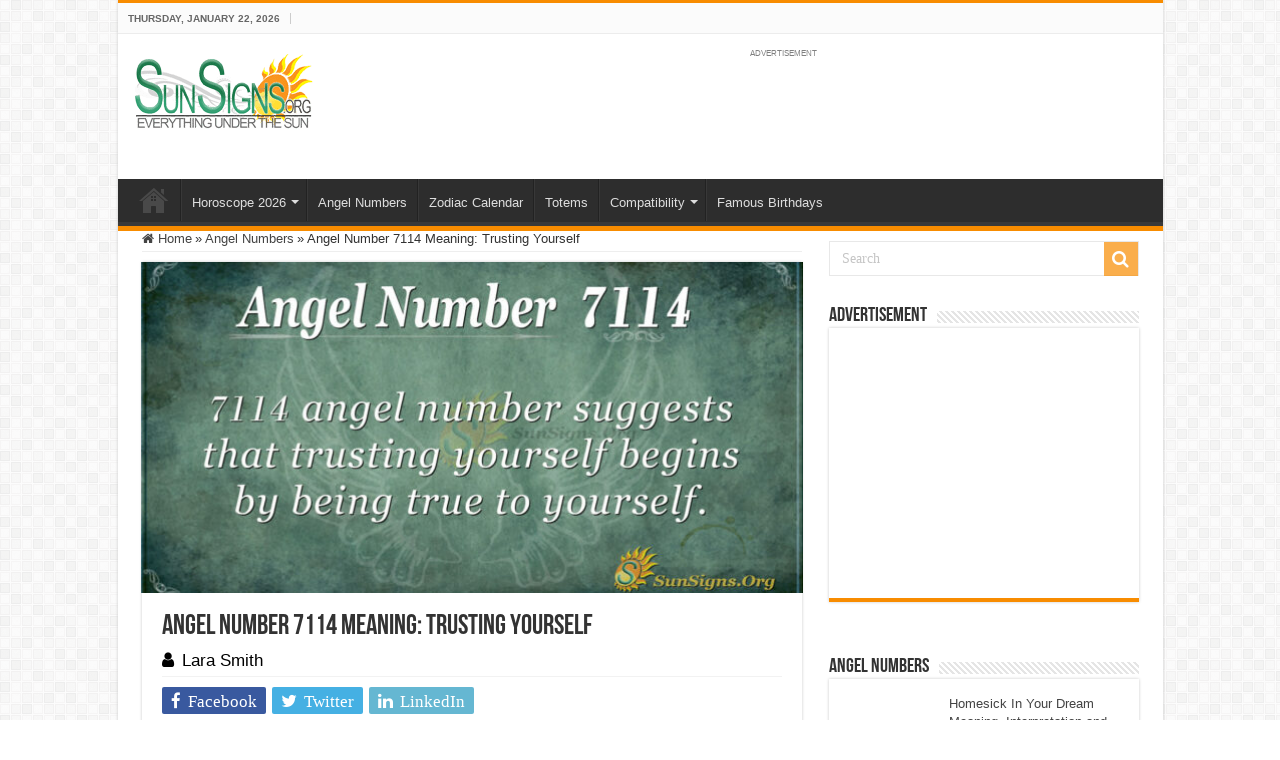

--- FILE ---
content_type: text/html; charset=utf-8
request_url: https://www.google.com/recaptcha/api2/aframe
body_size: -88
content:
<!DOCTYPE HTML><html><head><meta http-equiv="content-type" content="text/html; charset=UTF-8"></head><body><script nonce="QGTiZfIVuqueKhkcIA7CfQ">/** Anti-fraud and anti-abuse applications only. See google.com/recaptcha */ try{var clients={'sodar':'https://pagead2.googlesyndication.com/pagead/sodar?'};window.addEventListener("message",function(a){try{if(a.source===window.parent){var b=JSON.parse(a.data);var c=clients[b['id']];if(c){var d=document.createElement('img');d.src=c+b['params']+'&rc='+(localStorage.getItem("rc::a")?sessionStorage.getItem("rc::b"):"");window.document.body.appendChild(d);sessionStorage.setItem("rc::e",parseInt(sessionStorage.getItem("rc::e")||0)+1);localStorage.setItem("rc::h",'1769052319451');}}}catch(b){}});window.parent.postMessage("_grecaptcha_ready", "*");}catch(b){}</script></body></html>

--- FILE ---
content_type: application/javascript; charset=utf-8
request_url: https://fundingchoicesmessages.google.com/f/AGSKWxX_L2K5Rm2HKd2J3_OvL006EDgaH5kkTIk6C_gzDjxLtJ_eemCr9ThNtNZ5J4zS_8lYAEjgfZ7p748aZs7L6IdS49uXQ4nI4XP-EBSkKujgVxSD0QtwauCPmE00i39Ry7HyGgSVfbCBEzjot_UOWPfkORtfUSqoRJXSgSqGknLWNlAV1G1F-nBQfO05/__ads12./adbar_/logoutad./adtools2./adsby.
body_size: -1288
content:
window['1394e91c-9cc4-4ed1-942c-891f789d6c45'] = true;